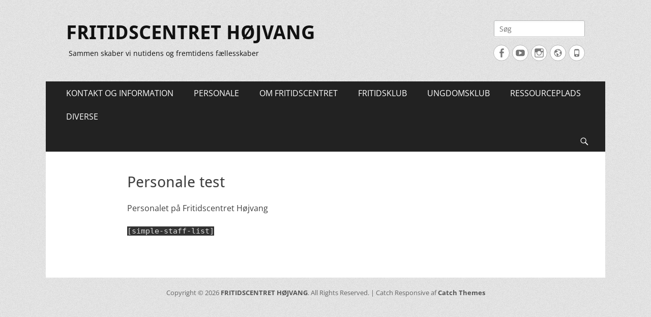

--- FILE ---
content_type: text/html; charset=UTF-8
request_url: https://xn--fc-hjvang-o8a.dk/personale-test/
body_size: 8003
content:
        <!DOCTYPE html>
        <html lang="da-DK">
        
<head>
		<meta charset="UTF-8">
		<meta name="viewport" content="width=device-width, initial-scale=1, minimum-scale=1">
		<link rel="profile" href="https://gmpg.org/xfn/11">
		<script type="text/javascript" data-cookieconsent="ignore">
	window.dataLayer = window.dataLayer || [];

	function gtag() {
		dataLayer.push(arguments);
	}

	gtag("consent", "default", {
		ad_personalization: "denied",
		ad_storage: "denied",
		ad_user_data: "denied",
		analytics_storage: "denied",
		functionality_storage: "denied",
		personalization_storage: "denied",
		security_storage: "granted",
		wait_for_update: 500,
	});
	gtag("set", "ads_data_redaction", true);
	</script>
<script type="text/javascript"
		id="Cookiebot"
		src="https://consent.cookiebot.com/uc.js"
		data-implementation="wp"
		data-cbid="d770cb38-bc62-4e27-aa7a-fc254fb25f6e"
							data-blockingmode="auto"
	></script>
<meta name='robots' content='index, follow, max-image-preview:large, max-snippet:-1, max-video-preview:-1' />
	<style>img:is([sizes="auto" i], [sizes^="auto," i]) { contain-intrinsic-size: 3000px 1500px }</style>
	
	<!-- This site is optimized with the Yoast SEO plugin v26.7 - https://yoast.com/wordpress/plugins/seo/ -->
	<title>Personale test - FRITIDSCENTRET HØJVANG</title>
	<link rel="canonical" href="https://xn--fc-hjvang-o8a.dk/personale-test/" />
	<meta property="og:locale" content="da_DK" />
	<meta property="og:type" content="article" />
	<meta property="og:title" content="Personale test - FRITIDSCENTRET HØJVANG" />
	<meta property="og:description" content="Personalet på Fritidscentret Højvang [simple-staff-list]" />
	<meta property="og:url" content="https://xn--fc-hjvang-o8a.dk/personale-test/" />
	<meta property="og:site_name" content="FRITIDSCENTRET HØJVANG" />
	<meta property="article:modified_time" content="2023-05-24T06:31:32+00:00" />
	<meta name="twitter:card" content="summary_large_image" />
	<meta name="twitter:label1" content="Estimeret læsetid" />
	<meta name="twitter:data1" content="1 minut" />
	<script type="application/ld+json" class="yoast-schema-graph">{"@context":"https://schema.org","@graph":[{"@type":"WebPage","@id":"https://xn--fc-hjvang-o8a.dk/personale-test/","url":"https://xn--fc-hjvang-o8a.dk/personale-test/","name":"Personale test - FRITIDSCENTRET HØJVANG","isPartOf":{"@id":"https://xn--fc-hjvang-o8a.dk/#website"},"datePublished":"2023-05-24T06:24:04+00:00","dateModified":"2023-05-24T06:31:32+00:00","breadcrumb":{"@id":"https://xn--fc-hjvang-o8a.dk/personale-test/#breadcrumb"},"inLanguage":"da-DK","potentialAction":[{"@type":"ReadAction","target":["https://xn--fc-hjvang-o8a.dk/personale-test/"]}]},{"@type":"BreadcrumbList","@id":"https://xn--fc-hjvang-o8a.dk/personale-test/#breadcrumb","itemListElement":[{"@type":"ListItem","position":1,"name":"Hjem","item":"https://xn--fc-hjvang-o8a.dk/"},{"@type":"ListItem","position":2,"name":"Personale test"}]},{"@type":"WebSite","@id":"https://xn--fc-hjvang-o8a.dk/#website","url":"https://xn--fc-hjvang-o8a.dk/","name":"FRITIDSCENTRET HØJVANG","description":"Sammen skaber vi nutidens og fremtidens fællesskaber","potentialAction":[{"@type":"SearchAction","target":{"@type":"EntryPoint","urlTemplate":"https://xn--fc-hjvang-o8a.dk/?s={search_term_string}"},"query-input":{"@type":"PropertyValueSpecification","valueRequired":true,"valueName":"search_term_string"}}],"inLanguage":"da-DK"}]}</script>
	<!-- / Yoast SEO plugin. -->


<link rel="alternate" type="application/rss+xml" title="FRITIDSCENTRET HØJVANG &raquo; Feed" href="https://xn--fc-hjvang-o8a.dk/feed/" />
<script type="text/javascript">
/* <![CDATA[ */
window._wpemojiSettings = {"baseUrl":"https:\/\/s.w.org\/images\/core\/emoji\/16.0.1\/72x72\/","ext":".png","svgUrl":"https:\/\/s.w.org\/images\/core\/emoji\/16.0.1\/svg\/","svgExt":".svg","source":{"concatemoji":"https:\/\/xn--fc-hjvang-o8a.dk\/wp-includes\/js\/wp-emoji-release.min.js?ver=6.8.3"}};
/*! This file is auto-generated */
!function(s,n){var o,i,e;function c(e){try{var t={supportTests:e,timestamp:(new Date).valueOf()};sessionStorage.setItem(o,JSON.stringify(t))}catch(e){}}function p(e,t,n){e.clearRect(0,0,e.canvas.width,e.canvas.height),e.fillText(t,0,0);var t=new Uint32Array(e.getImageData(0,0,e.canvas.width,e.canvas.height).data),a=(e.clearRect(0,0,e.canvas.width,e.canvas.height),e.fillText(n,0,0),new Uint32Array(e.getImageData(0,0,e.canvas.width,e.canvas.height).data));return t.every(function(e,t){return e===a[t]})}function u(e,t){e.clearRect(0,0,e.canvas.width,e.canvas.height),e.fillText(t,0,0);for(var n=e.getImageData(16,16,1,1),a=0;a<n.data.length;a++)if(0!==n.data[a])return!1;return!0}function f(e,t,n,a){switch(t){case"flag":return n(e,"\ud83c\udff3\ufe0f\u200d\u26a7\ufe0f","\ud83c\udff3\ufe0f\u200b\u26a7\ufe0f")?!1:!n(e,"\ud83c\udde8\ud83c\uddf6","\ud83c\udde8\u200b\ud83c\uddf6")&&!n(e,"\ud83c\udff4\udb40\udc67\udb40\udc62\udb40\udc65\udb40\udc6e\udb40\udc67\udb40\udc7f","\ud83c\udff4\u200b\udb40\udc67\u200b\udb40\udc62\u200b\udb40\udc65\u200b\udb40\udc6e\u200b\udb40\udc67\u200b\udb40\udc7f");case"emoji":return!a(e,"\ud83e\udedf")}return!1}function g(e,t,n,a){var r="undefined"!=typeof WorkerGlobalScope&&self instanceof WorkerGlobalScope?new OffscreenCanvas(300,150):s.createElement("canvas"),o=r.getContext("2d",{willReadFrequently:!0}),i=(o.textBaseline="top",o.font="600 32px Arial",{});return e.forEach(function(e){i[e]=t(o,e,n,a)}),i}function t(e){var t=s.createElement("script");t.src=e,t.defer=!0,s.head.appendChild(t)}"undefined"!=typeof Promise&&(o="wpEmojiSettingsSupports",i=["flag","emoji"],n.supports={everything:!0,everythingExceptFlag:!0},e=new Promise(function(e){s.addEventListener("DOMContentLoaded",e,{once:!0})}),new Promise(function(t){var n=function(){try{var e=JSON.parse(sessionStorage.getItem(o));if("object"==typeof e&&"number"==typeof e.timestamp&&(new Date).valueOf()<e.timestamp+604800&&"object"==typeof e.supportTests)return e.supportTests}catch(e){}return null}();if(!n){if("undefined"!=typeof Worker&&"undefined"!=typeof OffscreenCanvas&&"undefined"!=typeof URL&&URL.createObjectURL&&"undefined"!=typeof Blob)try{var e="postMessage("+g.toString()+"("+[JSON.stringify(i),f.toString(),p.toString(),u.toString()].join(",")+"));",a=new Blob([e],{type:"text/javascript"}),r=new Worker(URL.createObjectURL(a),{name:"wpTestEmojiSupports"});return void(r.onmessage=function(e){c(n=e.data),r.terminate(),t(n)})}catch(e){}c(n=g(i,f,p,u))}t(n)}).then(function(e){for(var t in e)n.supports[t]=e[t],n.supports.everything=n.supports.everything&&n.supports[t],"flag"!==t&&(n.supports.everythingExceptFlag=n.supports.everythingExceptFlag&&n.supports[t]);n.supports.everythingExceptFlag=n.supports.everythingExceptFlag&&!n.supports.flag,n.DOMReady=!1,n.readyCallback=function(){n.DOMReady=!0}}).then(function(){return e}).then(function(){var e;n.supports.everything||(n.readyCallback(),(e=n.source||{}).concatemoji?t(e.concatemoji):e.wpemoji&&e.twemoji&&(t(e.twemoji),t(e.wpemoji)))}))}((window,document),window._wpemojiSettings);
/* ]]> */
</script>
<style id='wp-emoji-styles-inline-css' type='text/css'>

	img.wp-smiley, img.emoji {
		display: inline !important;
		border: none !important;
		box-shadow: none !important;
		height: 1em !important;
		width: 1em !important;
		margin: 0 0.07em !important;
		vertical-align: -0.1em !important;
		background: none !important;
		padding: 0 !important;
	}
</style>
<link rel='stylesheet' id='wp-block-library-css' href='https://xn--fc-hjvang-o8a.dk/wp-content/plugins/gutenberg/build/styles/block-library/style.css?ver=22.3.0' type='text/css' media='all' />
<link rel='stylesheet' id='wp-block-library-theme-css' href='https://xn--fc-hjvang-o8a.dk/wp-content/plugins/gutenberg/build/styles/block-library/theme.css?ver=22.3.0' type='text/css' media='all' />
<style id='classic-theme-styles-inline-css' type='text/css'>
.wp-block-button__link{background-color:#32373c;border-radius:9999px;box-shadow:none;color:#fff;font-size:1.125em;padding:calc(.667em + 2px) calc(1.333em + 2px);text-decoration:none}.wp-block-file__button{background:#32373c;color:#fff}.wp-block-accordion-heading{margin:0}.wp-block-accordion-heading__toggle{background-color:inherit!important;color:inherit!important}.wp-block-accordion-heading__toggle:not(:focus-visible){outline:none}.wp-block-accordion-heading__toggle:focus,.wp-block-accordion-heading__toggle:hover{background-color:inherit!important;border:none;box-shadow:none;color:inherit;padding:var(--wp--preset--spacing--20,1em) 0;text-decoration:none}.wp-block-accordion-heading__toggle:focus-visible{outline:auto;outline-offset:0}
</style>
<style id='global-styles-inline-css' type='text/css'>
:root{--wp--preset--aspect-ratio--square: 1;--wp--preset--aspect-ratio--4-3: 4/3;--wp--preset--aspect-ratio--3-4: 3/4;--wp--preset--aspect-ratio--3-2: 3/2;--wp--preset--aspect-ratio--2-3: 2/3;--wp--preset--aspect-ratio--16-9: 16/9;--wp--preset--aspect-ratio--9-16: 9/16;--wp--preset--color--black: #000000;--wp--preset--color--cyan-bluish-gray: #abb8c3;--wp--preset--color--white: #ffffff;--wp--preset--color--pale-pink: #f78da7;--wp--preset--color--vivid-red: #cf2e2e;--wp--preset--color--luminous-vivid-orange: #ff6900;--wp--preset--color--luminous-vivid-amber: #fcb900;--wp--preset--color--light-green-cyan: #7bdcb5;--wp--preset--color--vivid-green-cyan: #00d084;--wp--preset--color--pale-cyan-blue: #8ed1fc;--wp--preset--color--vivid-cyan-blue: #0693e3;--wp--preset--color--vivid-purple: #9b51e0;--wp--preset--color--dark-gray: #404040;--wp--preset--color--gray: #eeeeee;--wp--preset--color--light-gray: #f9f9f9;--wp--preset--color--yellow: #e5ae4a;--wp--preset--color--blue: #1b8be0;--wp--preset--color--tahiti-gold: #e4741f;--wp--preset--gradient--vivid-cyan-blue-to-vivid-purple: linear-gradient(135deg,rgb(6,147,227) 0%,rgb(155,81,224) 100%);--wp--preset--gradient--light-green-cyan-to-vivid-green-cyan: linear-gradient(135deg,rgb(122,220,180) 0%,rgb(0,208,130) 100%);--wp--preset--gradient--luminous-vivid-amber-to-luminous-vivid-orange: linear-gradient(135deg,rgb(252,185,0) 0%,rgb(255,105,0) 100%);--wp--preset--gradient--luminous-vivid-orange-to-vivid-red: linear-gradient(135deg,rgb(255,105,0) 0%,rgb(207,46,46) 100%);--wp--preset--gradient--very-light-gray-to-cyan-bluish-gray: linear-gradient(135deg,rgb(238,238,238) 0%,rgb(169,184,195) 100%);--wp--preset--gradient--cool-to-warm-spectrum: linear-gradient(135deg,rgb(74,234,220) 0%,rgb(151,120,209) 20%,rgb(207,42,186) 40%,rgb(238,44,130) 60%,rgb(251,105,98) 80%,rgb(254,248,76) 100%);--wp--preset--gradient--blush-light-purple: linear-gradient(135deg,rgb(255,206,236) 0%,rgb(152,150,240) 100%);--wp--preset--gradient--blush-bordeaux: linear-gradient(135deg,rgb(254,205,165) 0%,rgb(254,45,45) 50%,rgb(107,0,62) 100%);--wp--preset--gradient--luminous-dusk: linear-gradient(135deg,rgb(255,203,112) 0%,rgb(199,81,192) 50%,rgb(65,88,208) 100%);--wp--preset--gradient--pale-ocean: linear-gradient(135deg,rgb(255,245,203) 0%,rgb(182,227,212) 50%,rgb(51,167,181) 100%);--wp--preset--gradient--electric-grass: linear-gradient(135deg,rgb(202,248,128) 0%,rgb(113,206,126) 100%);--wp--preset--gradient--midnight: linear-gradient(135deg,rgb(2,3,129) 0%,rgb(40,116,252) 100%);--wp--preset--font-size--small: 14px;--wp--preset--font-size--medium: 20px;--wp--preset--font-size--large: 26px;--wp--preset--font-size--x-large: 42px;--wp--preset--font-size--extra-small: 13px;--wp--preset--font-size--normal: 16px;--wp--preset--font-size--huge: 32px;--wp--preset--spacing--20: 0.44rem;--wp--preset--spacing--30: 0.67rem;--wp--preset--spacing--40: 1rem;--wp--preset--spacing--50: 1.5rem;--wp--preset--spacing--60: 2.25rem;--wp--preset--spacing--70: 3.38rem;--wp--preset--spacing--80: 5.06rem;--wp--preset--shadow--natural: 6px 6px 9px rgba(0, 0, 0, 0.2);--wp--preset--shadow--deep: 12px 12px 50px rgba(0, 0, 0, 0.4);--wp--preset--shadow--sharp: 6px 6px 0px rgba(0, 0, 0, 0.2);--wp--preset--shadow--outlined: 6px 6px 0px -3px rgb(255, 255, 255), 6px 6px rgb(0, 0, 0);--wp--preset--shadow--crisp: 6px 6px 0px rgb(0, 0, 0);}:where(.is-layout-flex){gap: 0.5em;}:where(.is-layout-grid){gap: 0.5em;}body .is-layout-flex{display: flex;}.is-layout-flex{flex-wrap: wrap;align-items: center;}.is-layout-flex > :is(*, div){margin: 0;}body .is-layout-grid{display: grid;}.is-layout-grid > :is(*, div){margin: 0;}:where(.wp-block-columns.is-layout-flex){gap: 2em;}:where(.wp-block-columns.is-layout-grid){gap: 2em;}:where(.wp-block-post-template.is-layout-flex){gap: 1.25em;}:where(.wp-block-post-template.is-layout-grid){gap: 1.25em;}.has-black-color{color: var(--wp--preset--color--black) !important;}.has-cyan-bluish-gray-color{color: var(--wp--preset--color--cyan-bluish-gray) !important;}.has-white-color{color: var(--wp--preset--color--white) !important;}.has-pale-pink-color{color: var(--wp--preset--color--pale-pink) !important;}.has-vivid-red-color{color: var(--wp--preset--color--vivid-red) !important;}.has-luminous-vivid-orange-color{color: var(--wp--preset--color--luminous-vivid-orange) !important;}.has-luminous-vivid-amber-color{color: var(--wp--preset--color--luminous-vivid-amber) !important;}.has-light-green-cyan-color{color: var(--wp--preset--color--light-green-cyan) !important;}.has-vivid-green-cyan-color{color: var(--wp--preset--color--vivid-green-cyan) !important;}.has-pale-cyan-blue-color{color: var(--wp--preset--color--pale-cyan-blue) !important;}.has-vivid-cyan-blue-color{color: var(--wp--preset--color--vivid-cyan-blue) !important;}.has-vivid-purple-color{color: var(--wp--preset--color--vivid-purple) !important;}.has-black-background-color{background-color: var(--wp--preset--color--black) !important;}.has-cyan-bluish-gray-background-color{background-color: var(--wp--preset--color--cyan-bluish-gray) !important;}.has-white-background-color{background-color: var(--wp--preset--color--white) !important;}.has-pale-pink-background-color{background-color: var(--wp--preset--color--pale-pink) !important;}.has-vivid-red-background-color{background-color: var(--wp--preset--color--vivid-red) !important;}.has-luminous-vivid-orange-background-color{background-color: var(--wp--preset--color--luminous-vivid-orange) !important;}.has-luminous-vivid-amber-background-color{background-color: var(--wp--preset--color--luminous-vivid-amber) !important;}.has-light-green-cyan-background-color{background-color: var(--wp--preset--color--light-green-cyan) !important;}.has-vivid-green-cyan-background-color{background-color: var(--wp--preset--color--vivid-green-cyan) !important;}.has-pale-cyan-blue-background-color{background-color: var(--wp--preset--color--pale-cyan-blue) !important;}.has-vivid-cyan-blue-background-color{background-color: var(--wp--preset--color--vivid-cyan-blue) !important;}.has-vivid-purple-background-color{background-color: var(--wp--preset--color--vivid-purple) !important;}.has-black-border-color{border-color: var(--wp--preset--color--black) !important;}.has-cyan-bluish-gray-border-color{border-color: var(--wp--preset--color--cyan-bluish-gray) !important;}.has-white-border-color{border-color: var(--wp--preset--color--white) !important;}.has-pale-pink-border-color{border-color: var(--wp--preset--color--pale-pink) !important;}.has-vivid-red-border-color{border-color: var(--wp--preset--color--vivid-red) !important;}.has-luminous-vivid-orange-border-color{border-color: var(--wp--preset--color--luminous-vivid-orange) !important;}.has-luminous-vivid-amber-border-color{border-color: var(--wp--preset--color--luminous-vivid-amber) !important;}.has-light-green-cyan-border-color{border-color: var(--wp--preset--color--light-green-cyan) !important;}.has-vivid-green-cyan-border-color{border-color: var(--wp--preset--color--vivid-green-cyan) !important;}.has-pale-cyan-blue-border-color{border-color: var(--wp--preset--color--pale-cyan-blue) !important;}.has-vivid-cyan-blue-border-color{border-color: var(--wp--preset--color--vivid-cyan-blue) !important;}.has-vivid-purple-border-color{border-color: var(--wp--preset--color--vivid-purple) !important;}.has-vivid-cyan-blue-to-vivid-purple-gradient-background{background: var(--wp--preset--gradient--vivid-cyan-blue-to-vivid-purple) !important;}.has-light-green-cyan-to-vivid-green-cyan-gradient-background{background: var(--wp--preset--gradient--light-green-cyan-to-vivid-green-cyan) !important;}.has-luminous-vivid-amber-to-luminous-vivid-orange-gradient-background{background: var(--wp--preset--gradient--luminous-vivid-amber-to-luminous-vivid-orange) !important;}.has-luminous-vivid-orange-to-vivid-red-gradient-background{background: var(--wp--preset--gradient--luminous-vivid-orange-to-vivid-red) !important;}.has-very-light-gray-to-cyan-bluish-gray-gradient-background{background: var(--wp--preset--gradient--very-light-gray-to-cyan-bluish-gray) !important;}.has-cool-to-warm-spectrum-gradient-background{background: var(--wp--preset--gradient--cool-to-warm-spectrum) !important;}.has-blush-light-purple-gradient-background{background: var(--wp--preset--gradient--blush-light-purple) !important;}.has-blush-bordeaux-gradient-background{background: var(--wp--preset--gradient--blush-bordeaux) !important;}.has-luminous-dusk-gradient-background{background: var(--wp--preset--gradient--luminous-dusk) !important;}.has-pale-ocean-gradient-background{background: var(--wp--preset--gradient--pale-ocean) !important;}.has-electric-grass-gradient-background{background: var(--wp--preset--gradient--electric-grass) !important;}.has-midnight-gradient-background{background: var(--wp--preset--gradient--midnight) !important;}.has-small-font-size{font-size: var(--wp--preset--font-size--small) !important;}.has-medium-font-size{font-size: var(--wp--preset--font-size--medium) !important;}.has-large-font-size{font-size: var(--wp--preset--font-size--large) !important;}.has-x-large-font-size{font-size: var(--wp--preset--font-size--x-large) !important;}
:where(.wp-block-columns.is-layout-flex){gap: 2em;}:where(.wp-block-columns.is-layout-grid){gap: 2em;}
:root :where(.wp-block-pullquote){font-size: 1.5em;line-height: 1.6;}
:where(.wp-block-post-template.is-layout-flex){gap: 1.25em;}:where(.wp-block-post-template.is-layout-grid){gap: 1.25em;}
:where(.wp-block-term-template.is-layout-flex){gap: 1.25em;}:where(.wp-block-term-template.is-layout-grid){gap: 1.25em;}
</style>
<link rel='stylesheet' id='catchresponsive-fonts-css' href='https://xn--fc-hjvang-o8a.dk/wp-content/fonts/5886b02d0903d132525c3b11e747be79.css' type='text/css' media='all' />
<link rel='stylesheet' id='catchresponsive-style-css' href='https://xn--fc-hjvang-o8a.dk/wp-content/themes/catch-responsive/style.css?ver=20240307-53125' type='text/css' media='all' />
<link rel='stylesheet' id='catchresponsive-block-style-css' href='https://xn--fc-hjvang-o8a.dk/wp-content/themes/catch-responsive/css/blocks.css?ver=2.8.7' type='text/css' media='all' />
<link rel='stylesheet' id='genericons-css' href='https://xn--fc-hjvang-o8a.dk/wp-content/plugins/jetpack/_inc/genericons/genericons/genericons.css?ver=3.1' type='text/css' media='all' />
<link rel='stylesheet' id='jquery-sidr-css' href='https://xn--fc-hjvang-o8a.dk/wp-content/themes/catch-responsive/css/jquery.sidr.light.min.css?ver=2.1.0' type='text/css' media='all' />
<!--n2css--><!--n2js--><script type="text/javascript" src="https://xn--fc-hjvang-o8a.dk/wp-includes/js/tinymce/tinymce.min.js?ver=49110-20250317" id="wp-tinymce-root-js"></script>
<script type="text/javascript" src="https://xn--fc-hjvang-o8a.dk/wp-includes/js/tinymce/plugins/compat3x/plugin.min.js?ver=49110-20250317" id="wp-tinymce-js"></script>
<script type="text/javascript" src="https://xn--fc-hjvang-o8a.dk/wp-includes/js/jquery/jquery.min.js?ver=3.7.1" id="jquery-core-js"></script>
<script type="text/javascript" src="https://xn--fc-hjvang-o8a.dk/wp-includes/js/jquery/jquery-migrate.min.js?ver=3.4.1" id="jquery-migrate-js"></script>
<!--[if lt IE 9]>
<script type="text/javascript" src="https://xn--fc-hjvang-o8a.dk/wp-content/themes/catch-responsive/js/html5.min.js?ver=3.7.3" id="catchresponsive-html5-js"></script>
<![endif]-->
<script type="text/javascript" src="https://xn--fc-hjvang-o8a.dk/wp-content/themes/catch-responsive/js/jquery.sidr.min.js?ver=2.2.1.1" id="jquery-sidr-js"></script>
<script type="text/javascript" src="https://xn--fc-hjvang-o8a.dk/wp-content/themes/catch-responsive/js/catchresponsive-custom-scripts.min.js" id="catchresponsive-custom-scripts-js"></script>
<link rel="https://api.w.org/" href="https://xn--fc-hjvang-o8a.dk/wp-json/" /><link rel="alternate" title="JSON" type="application/json" href="https://xn--fc-hjvang-o8a.dk/wp-json/wp/v2/pages/17322" /><link rel="EditURI" type="application/rsd+xml" title="RSD" href="https://xn--fc-hjvang-o8a.dk/xmlrpc.php?rsd" />
<meta name="generator" content="WordPress 6.8.3" />
<link rel='shortlink' href='https://xn--fc-hjvang-o8a.dk/?p=17322' />
<link rel="alternate" title="oEmbed (JSON)" type="application/json+oembed" href="https://xn--fc-hjvang-o8a.dk/wp-json/oembed/1.0/embed?url=https%3A%2F%2Fxn--fc-hjvang-o8a.dk%2Fpersonale-test%2F" />
<link rel="alternate" title="oEmbed (XML)" type="text/xml+oembed" href="https://xn--fc-hjvang-o8a.dk/wp-json/oembed/1.0/embed?url=https%3A%2F%2Fxn--fc-hjvang-o8a.dk%2Fpersonale-test%2F&#038;format=xml" />
	<style type="text/css">
				.site-title a,
			.site-description {
				color: #111111;
			}
		</style>
	<style type="text/css" id="custom-background-css">
body.custom-background { background-color: #f9f9f9; background-image: url("https://xn--fc-hjvang-o8a.dk/wp-content/themes/catch-responsive/images/body-bg.jpg"); background-position: left top; background-size: auto; background-repeat: repeat; background-attachment: scroll; }
</style>
	<link rel="icon" href="https://xn--fc-hjvang-o8a.dk/wp-content/uploads/2014/01/cropped-logo2014-1-32x32.jpg" sizes="32x32" />
<link rel="icon" href="https://xn--fc-hjvang-o8a.dk/wp-content/uploads/2014/01/cropped-logo2014-1-192x192.jpg" sizes="192x192" />
<link rel="apple-touch-icon" href="https://xn--fc-hjvang-o8a.dk/wp-content/uploads/2014/01/cropped-logo2014-1-180x180.jpg" />
<meta name="msapplication-TileImage" content="https://xn--fc-hjvang-o8a.dk/wp-content/uploads/2014/01/cropped-logo2014-1-270x270.jpg" />
		<style type="text/css" id="wp-custom-css">
			#masthead .search-field {
    float: right;
    font-size: 14px;
    -webkit-transition-duration: 400ms;
    -webkit-transition-property: width, background;
    -webkit-transition-timing-function: ease;
    -moz-transition-duration: 400ms;
    -moz-transition-property: width, background;
    -moz-transition-timing-function: ease;
    -o-transition-duration: 400ms;
    -o-transition-property: width, background;
    -o-transition-timing-function: ease;
    width: 90%;
    max-width: 250px;
    border: 1px solid #b6b6b6;
    background-color: #ffffff!important;
    -webkit-border-radius: 3px;
    -moz-border-radius: 3px;
    border-radius: 3px;
    -moz-box-shadow: inset 0 2px 5px #c4c4c4, 0 1px 0 #fff;
    -webkit-box-shadow: inset 0 2px 5px #c4c4c4, 0 1px 0 #fff;
    box-shadow: inset 0 2px 5px #f6f7f7, 0 1px 0 #fff;
    color: #ffffff;
}

.site .widget_catchresponsive_social_icons a.genericon {
    background-color: #ffffff!important;
}

@media screen and (max-width: 990px) {
a {
    color: #b00101!important;
}
}	

.mobile-menu-text {
    display: block;
    padding-top: 4px;
    font-family: "Open Sans", sans-serif;
    font-size: 12px;
    font-weight: 500;
}

@media screen and (max-width: 990px) {
	.genericon-menu {
		padding: 10px 0;
	}
	
	.mobile-menu-one #site-branding {
		padding-right: 0;
	}
}		</style>
		</head>

<body data-rsssl=1 class="wp-singular page-template-default page page-id-17322 custom-background wp-embed-responsive wp-theme-catch-responsive metaslider-plugin group-blog no-sidebar content-width excerpt-image-left mobile-menu-one">


		<div id="page" class="hfeed site">
				<header id="masthead" role="banner">
    		<div class="wrapper">
		
    <div id="mobile-header-left-menu" class="mobile-menu-anchor primary-menu">
        <a href="#mobile-header-left-nav" id="header-left-menu" class="genericon genericon-menu">
            <span class="mobile-menu-text">Menu</span>
        </a>
    </div><!-- #mobile-header-menu -->
    <div id="site-branding"><div id="site-header"><p class="site-title"><a href="https://xn--fc-hjvang-o8a.dk/" rel="home">FRITIDSCENTRET HØJVANG</a></p><p class="site-description">Sammen skaber vi nutidens og fremtidens fællesskaber</p></div><!-- #site-header --></div><!-- #site-branding-->	<aside class="sidebar sidebar-header-right widget-area">
		<section class="widget widget_search" id="header-right-search">
			<div class="widget-wrap">
				
<form role="search" method="get" class="search-form" action="https://xn--fc-hjvang-o8a.dk/">
	<label>
		<span class="screen-reader-text">Søg efter:</span>
		<input type="search" class="search-field" placeholder="Søg" value="" name="s" title="Søg efter:">
	</label>
	<input type="submit" class="search-submit" value="Søg">
</form>
			</div>
		</section>
					<section class="widget widget_catchresponsive_social_icons" id="header-right-social-icons">
				<div class="widget-wrap">
					<a class="genericon_parent genericon genericon-facebook-alt" target="_blank" title="Facebook" href="https://www.facebook.com/fchojvang/?fref=ts"><span class="screen-reader-text">Facebook</span> </a><a class="genericon_parent genericon genericon-youtube" target="_blank" title="YouTube" href="https://www.youtube.com/channel/UC_lx-HY5wjtwtAO6eD1Ukgw"><span class="screen-reader-text">YouTube</span> </a><a class="genericon_parent genericon genericon-instagram" target="_blank" title="Instagram" href="https://www.instagram.com/fchoejvang/"><span class="screen-reader-text">Instagram</span> </a><a class="genericon_parent genericon genericon-website" target="_blank" title="Website" href="http://www.fc-højvang.dk"><span class="screen-reader-text">Website</span> </a><a class="genericon_parent genericon genericon-phone" target="_blank" title="Tlf." href="tel:99823470"><span class="screen-reader-text">Tlf.</span> </a>				</div><!-- .widget-wrap -->
			</section><!-- #header-right-social-icons -->
			</aside><!-- .sidebar .header-sidebar .widget-area -->
			</div><!-- .wrapper -->
		</header><!-- #masthead -->
			<nav class="site-navigation nav-primary search-enabled" role="navigation">
        <div class="wrapper">
            <h2 class="screen-reader-text">Primær Menu</h2>
            <div class="screen-reader-text skip-link"><a href="#content" title="Spring til indhold">Spring til indhold</a></div>
            <ul id="menu-ny-menu" class="menu catchresponsive-nav-menu"><li id="menu-item-16859" class="menu-item menu-item-type-post_type menu-item-object-page menu-item-home menu-item-16859"><a href="https://xn--fc-hjvang-o8a.dk/">KONTAKT OG INFORMATION</a></li>
<li id="menu-item-16856" class="menu-item menu-item-type-post_type menu-item-object-page menu-item-16856"><a href="https://xn--fc-hjvang-o8a.dk/hoejvangs-personale/">PERSONALE</a></li>
<li id="menu-item-16883" class="menu-item menu-item-type-post_type menu-item-object-page menu-item-16883"><a href="https://xn--fc-hjvang-o8a.dk/om-fritidscentret/">OM FRITIDSCENTRET</a></li>
<li id="menu-item-16896" class="menu-item menu-item-type-post_type menu-item-object-page menu-item-16896"><a href="https://xn--fc-hjvang-o8a.dk/tilbud-i-fritidsklubben/">FRITIDSKLUB</a></li>
<li id="menu-item-16903" class="menu-item menu-item-type-post_type menu-item-object-page menu-item-16903"><a href="https://xn--fc-hjvang-o8a.dk/tilbud-i-ungdomsklubben/">UNGDOMSKLUB</a></li>
<li id="menu-item-17145" class="menu-item menu-item-type-post_type menu-item-object-page menu-item-17145"><a href="https://xn--fc-hjvang-o8a.dk/ressourceplads/">RESSOURCEPLADS</a></li>
<li id="menu-item-17301" class="menu-item menu-item-type-post_type menu-item-object-page menu-item-17301"><a href="https://xn--fc-hjvang-o8a.dk/diverse/">DIVERSE</a></li>
</ul>                <div id="search-toggle" class="genericon">
                    <a class="screen-reader-text" href="#search-container">Søg</a>
                </div>

                <div id="search-container" class="displaynone">
                    
<form role="search" method="get" class="search-form" action="https://xn--fc-hjvang-o8a.dk/">
	<label>
		<span class="screen-reader-text">Søg efter:</span>
		<input type="search" class="search-field" placeholder="Søg" value="" name="s" title="Søg efter:">
	</label>
	<input type="submit" class="search-submit" value="Søg">
</form>
                </div>
    	</div><!-- .wrapper -->
    </nav><!-- .nav-primary -->
    <!-- Disable Header Image -->		<div id="content" class="site-content">
			<div class="wrapper">
	
	<main id="main" class="site-main" role="main">

		
			
<article id="post-17322" class="post-17322 page type-page status-publish hentry">
	<!-- Page/Post Single Image Disabled or No Image set in Post Thumbnail -->	<div class="entry-container">
		<header class="entry-header">
			<h1 class="entry-title">Personale test</h1>
		</header><!-- .entry-header -->

		<div class="entry-content">
			<p>Personalet på Fritidscentret Højvang</p>
<p><code>[simple-staff-list]</code></p>
					</div><!-- .entry-content -->
			</div><!-- .entry-container -->
</article><!-- #post-## -->
			
		
	</main><!-- #main -->



			</div><!-- .wrapper -->
	    </div><!-- #content -->
		            
	<footer id="colophon" class="site-footer" role="contentinfo">
    
    	<div id="site-generator">
    		<div class="wrapper">
    			<div id="footer-content" class="copyright">Copyright &copy; 2026 <a href="https://xn--fc-hjvang-o8a.dk/">FRITIDSCENTRET HØJVANG</a>. All Rights Reserved.  &#124; Catch Responsive&nbsp;af&nbsp;<a target="_blank" href="https://catchthemes.com/">Catch Themes</a></div>
			</div><!-- .wrapper -->
		</div><!-- #site-generator -->	</footer><!-- #colophon -->
			</div><!-- #page -->
		
<a href="#masthead" id="scrollup" class="genericon"><span class="screen-reader-text">Rul op</span></a><nav id="mobile-header-left-nav" class="mobile-menu" role="navigation"><ul id="header-left-nav" class="menu"><li class="menu-item menu-item-type-post_type menu-item-object-page menu-item-home menu-item-16859"><a href="https://xn--fc-hjvang-o8a.dk/">KONTAKT OG INFORMATION</a></li>
<li class="menu-item menu-item-type-post_type menu-item-object-page menu-item-16856"><a href="https://xn--fc-hjvang-o8a.dk/hoejvangs-personale/">PERSONALE</a></li>
<li class="menu-item menu-item-type-post_type menu-item-object-page menu-item-16883"><a href="https://xn--fc-hjvang-o8a.dk/om-fritidscentret/">OM FRITIDSCENTRET</a></li>
<li class="menu-item menu-item-type-post_type menu-item-object-page menu-item-16896"><a href="https://xn--fc-hjvang-o8a.dk/tilbud-i-fritidsklubben/">FRITIDSKLUB</a></li>
<li class="menu-item menu-item-type-post_type menu-item-object-page menu-item-16903"><a href="https://xn--fc-hjvang-o8a.dk/tilbud-i-ungdomsklubben/">UNGDOMSKLUB</a></li>
<li class="menu-item menu-item-type-post_type menu-item-object-page menu-item-17145"><a href="https://xn--fc-hjvang-o8a.dk/ressourceplads/">RESSOURCEPLADS</a></li>
<li class="menu-item menu-item-type-post_type menu-item-object-page menu-item-17301"><a href="https://xn--fc-hjvang-o8a.dk/diverse/">DIVERSE</a></li>
</ul></nav><!-- #mobile-header-left-nav -->
<script type="speculationrules">
{"prefetch":[{"source":"document","where":{"and":[{"href_matches":"\/*"},{"not":{"href_matches":["\/wp-*.php","\/wp-admin\/*","\/wp-content\/uploads\/*","\/wp-content\/*","\/wp-content\/plugins\/*","\/wp-content\/themes\/catch-responsive\/*","\/*\\?(.+)"]}},{"not":{"selector_matches":"a[rel~=\"nofollow\"]"}},{"not":{"selector_matches":".no-prefetch, .no-prefetch a"}}]},"eagerness":"conservative"}]}
</script>
<script type="text/javascript" src="https://xn--fc-hjvang-o8a.dk/wp-content/themes/catch-responsive/js/navigation.min.js?ver=20120206" id="catchresponsive-navigation-js"></script>
<script type="text/javascript" src="https://xn--fc-hjvang-o8a.dk/wp-content/themes/catch-responsive/js/skip-link-focus-fix.min.js?ver=20130115" id="catchresponsive-skip-link-focus-fix-js"></script>
<script type="text/javascript" src="https://xn--fc-hjvang-o8a.dk/wp-content/themes/catch-responsive/js/catchresponsive-scrollup.min.js?ver=20072014" id="catchresponsive-scrollup-js"></script>

</body>
</html>